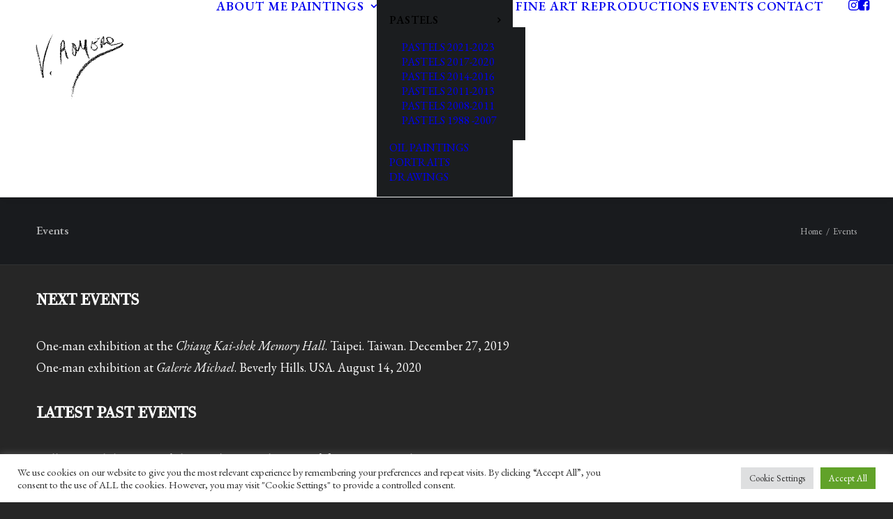

--- FILE ---
content_type: text/css
request_url: https://vicenteromeroredondo.com/wp-content/uploads/useanyfont/uaf.css?ver=1765130538
body_size: -119
content:
				@font-face {
					font-family: 'filo';
					src: url('/wp-content/uploads/useanyfont/190217011704filo.woff') format('woff');
					  font-display: auto;
				}

				.filo{font-family: 'filo' !important;}

						h1, h2{
					font-family: 'filo' !important;
				}
		